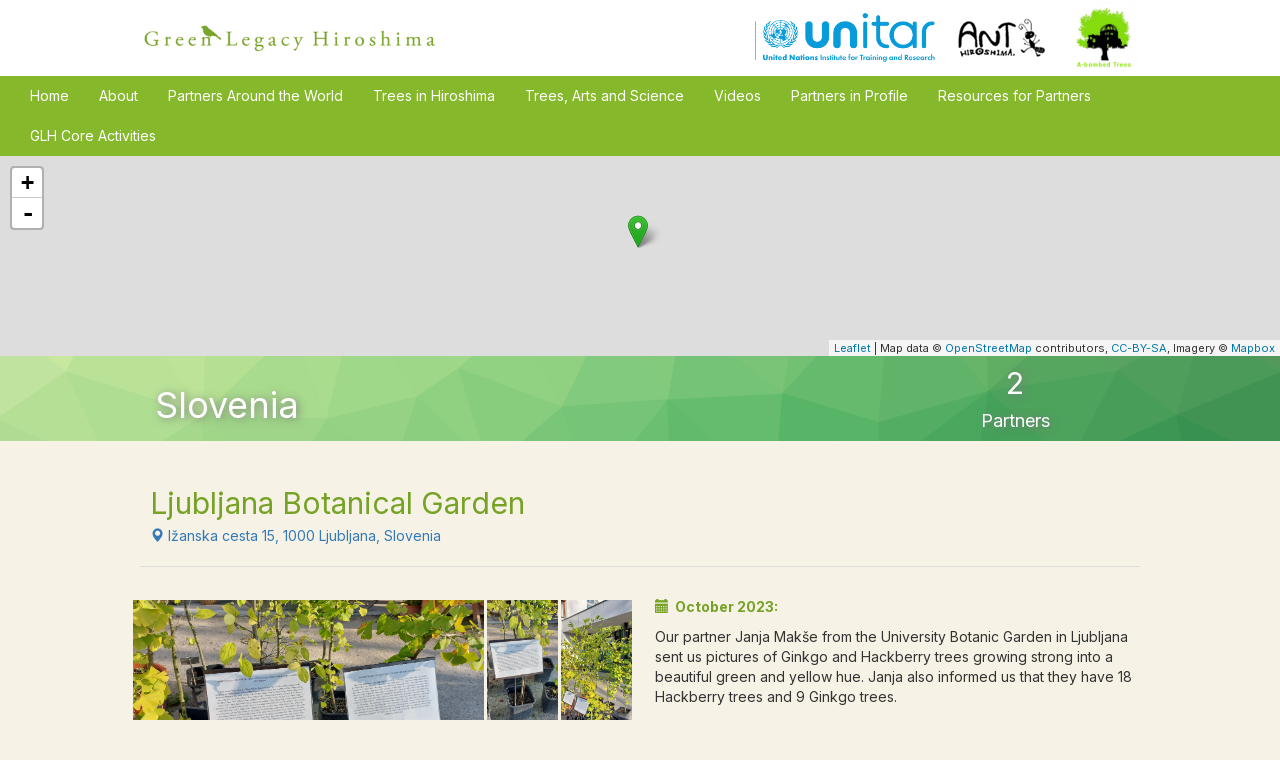

--- FILE ---
content_type: text/html; charset=utf-8
request_url: https://glh.unitar.org/en/countries/SVN/page1?update=1696370400
body_size: 10815
content:
<!DOCTYPE html>
<html lang="en">
<head>
    <meta charset="utf-8">
    <meta http-equiv="X-UA-Compatible" content="IE=edge">
    <meta name="viewport" content="width=device-width, initial-scale=1">
    <meta name="description" content="" />
    <!-- The above 3 meta tags *must* come first in the head; any other head content must come *after* these tags -->
    <title>Slovenia</title>

    <link href="/site/templates/css/bootstrap.min.css" rel="stylesheet">
	<link href="/site/templates/css/animate.min.css" rel="stylesheet">
	<link href="/site/templates/styles/style-2020.css" rel="stylesheet">
	<link href="https://fonts.googleapis.com/css?family=Droid+Sans|Noto+Sans" rel="stylesheet">
	<link rel="stylesheet" href="https://cdnjs.cloudflare.com/ajax/libs/font-awesome/4.7.0/css/font-awesome.min.css">
	<link rel="stylesheet" type="text/css" href="https://cdnjs.cloudflare.com/ajax/libs/font-awesome/4.7.0/fonts/FontAwesome.otf">
	<link href="https://fonts.googleapis.com/css?family=Inter:300,400,700&display=swap" rel="stylesheet">
	<style>
		@media (min-width: 1200px) {
			.container.clg{
				max-width: 100%;
				width: 100%;
				display: flex;
				justify-content: center;
			}
		}
	</style>
		<link rel="stylesheet" href="https://unpkg.com/leaflet@1.0.3/dist/leaflet.css"
		integrity="sha512-07I2e+7D8p6he1SIM+1twR5TIrhUQn9+I6yjqD53JQjFiMf8EtC93ty0/5vJTZGF8aAocvHYNEDJajGdNx1IsQ=="
		crossorigin=""/>
	<link rel="stylesheet" href="/site/templates/css/justifiedGallery.min.css"/>
	<link rel="stylesheet" href="https://cdnjs.cloudflare.com/ajax/libs/fancybox/3.0.47/jquery.fancybox.min.css" />

    <!-- HTML5 shim and Respond.js for IE8 support of HTML5 elements and media queries -->
    <!-- WARNING: Respond.js doesn't work if you view the page via file:// -->
    <!--[if lt IE 9]>
      <script src="https://oss.maxcdn.com/html5shiv/3.7.3/html5shiv.min.js"></script>
      <script src="https://oss.maxcdn.com/respond/1.4.2/respond.min.js"></script>
    <![endif]-->
</head>
<body>
	<!-- Navbar -->
	<nav class="navbar navbar-default" style="margin-bottom: 0px;">
		<div class="container">
			<!-- Brand and toggle get grouped for better mobile display -->
			<div class="navbar-header">
				<a href="/" class="navbar-brand"><img src="/site/templates/img/glh_logo.jpg" style="max-width: 300px;" class="brand" /></a>
			</div>
			<!-- Collect the nav links, forms, and other content for toggling -->			
			<ul class="nav navbar-nav navbar-right hidden-sm hidden-xs">
				<li class="navbar-brand"><img src="/site/templates/img/unitar_logo.png" style="max-width: 180px" class="brand" /></li>
				<li class="navbar-brand"><img src="/site/templates/img/ant_hiroshima_logo.jpg" class="brand"/></li>
				<li class="navbar-brand"><img src="/site/templates/img/glh_symbol.jpg" style="max-width: 72px" class="brand"/></li>
			</ul>
		</div>
		<!-- /.container-fluid -->
	</nav>
	<!-- /Navbar -->
	
	<!-- Navbar -->
	<nav class="navbar navbar-default submenu" id="navbar-2">
		<div class="container clg">
			<!-- Brand and toggle get grouped for better mobile display -->
			<div class="navbar-header">
				<button type="button" class="navbar-toggle collapsed" data-toggle="collapse" data-target="#bs-example-navbar-collapse-1" aria-expanded="false">
				<span class="sr-only">Toggle navigation</span>
				<span class="icon-bar"></span>
				<span class="icon-bar"></span>
				<span class="icon-bar"></span>
				</button>
			</div>
			<!-- Collect the nav links, forms, and other content for toggling -->
			<div class="collapse navbar-collapse" id="bs-example-navbar-collapse-1">
				<ul class="nav navbar-nav">
					<li><a href='/'>Home</a></li><li><a href='/en/about/'>About</a></li><li><a href='/en/trees-around-the-world/'>Partners Around the World</a></li><li><a href='/en/trees-in-hiroshima/'>Trees in Hiroshima</a></li><li><a href='/en/trees-arts-and-science/'>Trees, Arts and Science</a></li><li><a href='/en/videos/'>Videos</a></li><li><a href='/en/partners-in-profile/'>Partners in Profile</a></li><li><a href='/en/resources-for-partners/'>Resources for Partners</a></li><li><a href='/en/activities-in-hiroshima/'>GLH Core Activities</a></li>
										
					<!-- language switcher / navigation -->
					<!--<li class="dropdown">
						<a href="#" class="dropdown-toggle" data-toggle="dropdown" role="button" aria-haspopup="true" aria-expanded="false">
							English <span class="caret"></span>
						</a>
						<ul class="dropdown-menu">
													</ul>
					</li>-->

				</ul>
			</div>
			<!-- /.navbar-collapse -->
		</div>
		<!-- /.container-fluid -->
	</nav>
	<!-- /Navbar -->

	<!-- breadcrumbs -->
	<!--<div class='breadcrumbs' role='navigation' aria-label='You are here:'><span><a href='/'>Home</a></span> <span>Countries</span> </div>-->
	
	<main id='main' style="margin-top: -20px;">

			<div id="country-map">
	</div>

    <style>
		.bg-pattern {
			height: 85px;
			background-image: url(https://glh.unitar.org/site/templates/img/bg-pattern.png);
		}
    </style>

    <div class="bg-pattern">
		<div class="container">
			<div class="col-xs-9">
				<h1>Slovenia</h1>
			</div>
			<div class="col-xs-3 text-center" style="margin-top:-15px;">
				<div class="row">
					<div class="col-xs-12">
						<h2 style="margin-bottom: 1px;">2</h2>
						<h4 style="margin-top: 1px;">Partners</h4>
					</div>
					<!--<div class="col-xs-4">
						<h2 style="margin-bottom: 1px;">8</h2>
						<h4 style="margin-top: 1px;">Partners</h4>
					</div>-->
				</div>
			</div>
		</div>
	</div>    

	<style>
		.img-col {
			padding: 0px 5px 15px;
		}

		.text-right-md {
			text-align: center;
		}

		.text-left-md {
			text-align: center;
		}

		@media (min-width: 992px) {
			.text-right-md {
				text-align: right;
			}

			.text-left-md {
				text-align: left;
			}
		}
	</style>

    <div class="container" style="color: #333333;">
					
				
					<div id="tree-1132" class="tree_header">
				<h1>Ljubljana Botanical Garden</h1>
				<a href="#" class="tree-address" data-lat="46.040254" data-lng="14.514322">
					<span class="glyphicon glyphicon-map-marker"></span> Ižanska cesta 15, 1000 Ljubljana, Slovenia				</a>
			</div>

						
			<div id="tree_content">
					
					<div class="row item_list">
													<div class="col-md-6 col-md-push-6 text-left-md">
								<p><strong class="glh-green"><span class="glyphicon glyphicon-calendar"></span> &nbsp;October 2023:</strong> <p>Our partner Janja Makše from the University Botanic Garden in Ljubljana sent us pictures of Ginkgo and Hackberry trees growing strong into a beautiful green and yellow hue. Janja also informed us that they have 18 Hackberry trees and 9 Ginkgo trees.</p></p>									
							</div>
							<div class="col-md-6 col-md-pull-6 img-col">
								<div class="img-group-justified--right">
																			<a data-fancybox="gallery-1132" data-caption="" href="/site/assets/files/1872/20230926_170751.jpg">
											<img height="100px"  alt="" src="/site/assets/files/1872/20230926_170751.jpg">
										</a>
																			<a data-fancybox="gallery-1132" data-caption="" href="/site/assets/files/1872/20230926_170758.jpg">
											<img height="100px"  alt="" src="/site/assets/files/1872/20230926_170758.jpg">
										</a>
																			<a data-fancybox="gallery-1132" data-caption="" href="/site/assets/files/1872/20230926_170841.jpg">
											<img height="100px"  alt="" src="/site/assets/files/1872/20230926_170841.jpg">
										</a>
																	</div>
							</div>
											</div>
												</div>
			
			<div class="show_more">
				<!-- <a id="more" href="?limit=1">SHOW MORE OF Ljubljana Botanical Garden</a>		 -->
									<div id="showall" onclick="showAll()">SHOW ALL</div>
								
			</div>
			</div>

	<div class="container" id="paginate_cont">
		<div class='pages_ho'><p>Showing 1 partner out of 2 in Slovenia</p><ul><li class='active MarkupPagerNavFirst MarkupPagerNavFirstNum'><a href='/en/countries/SVN/'><span>1</span></a></li><li class='MarkupPagerNavLastNum'><a href='/en/countries/SVN/page2'>2</a></li><li class='MarkupPagerNavNext MarkupPagerNavLast'><a href='/en/countries/SVN/page2'>Next</a></li></ul></div>	</div>
	

	</main>

	<footer>
		<div class="container">
			<div class="row">
				<div class="col-sm-4" style="padding-top: 20px;">
					<!--<div style="padding-left: 15px;">
						<a href="https://www.facebook.com/UNITARHQ/" target="_blank" class="glh-green"><i class="fa fa-facebook-official" style="font-size: 1.5em;" aria-hidden="true"></i></a>&nbsp;&nbsp;
						<a href="https://twitter.com/unitar" target="_blank" class="glh-green"><i class="fa fa-twitter" style="font-size: 1.5em;" aria-hidden="true"></i></a>&nbsp;&nbsp;
						<a href="https://www.linkedin.com/company/unitar" target="_blank" class="glh-green"><i class="fa fa-linkedin" style="font-size: 1.5em;" aria-hidden="true"></i></a>
					</div>-->

					<!-- <div style="height: 100px; display: flex; align-items: flex-end;">
						<img src="/site/templates/img/unitar_logo.png" style="max-width: 180px"/>
						<img src="/site/templates/img/ant_hiroshima_logo.jpg"/>
					</div> -->
				</div>
				<div class="col-sm-offset-6 col-sm-2">
					<!--<form class="navbar-form navbar-right" action='/en/search/' method='get'>					
						<div class="form-group">
							<input type='text' class="form-control" placeholder="Search" name='q' id='search' />
						</div>
						<button type="submit" name="submit" class="btn btn-default">Submit</button>
					</form>-->
				</div>
			</div>
		</div>
	</footer>

    <!-- jQuery (necessary for Bootstrap's JavaScript plugins) -->
    <script src="https://ajax.googleapis.com/ajax/libs/jquery/1.12.4/jquery.min.js"></script>
    <!-- Include all compiled plugins (below), or include individual files as needed -->
    <script src="/site/templates/js/bootstrap.min.js"></script>
	
			<!-- Google Analytics -->
		<script>
			(function(i,s,o,g,r,a,m){i['GoogleAnalyticsObject']=r;i[r]=i[r]||function(){
			(i[r].q=i[r].q||[]).push(arguments)},i[r].l=1*new Date();a=s.createElement(o),
			m=s.getElementsByTagName(o)[0];a.async=1;a.src=g;m.parentNode.insertBefore(a,m)
			})(window,document,'script','https://www.google-analytics.com/analytics.js','ga');

			ga('create', 'UA-6314706-11', 'auto');
			ga('send', 'pageview');
		</script>
	
		<script src="https://unpkg.com/leaflet@1.0.3/dist/leaflet.js"
		integrity="sha512-A7vV8IFfih/D732iSSKi20u/ooOfj/AGehOKq0f4vLT1Zr2Y+RX7C+w8A1gaSasGtRUZpF/NZgzSAu4/Gc41Lg=="
		crossorigin=""></script>
	<script src="/site/templates/js/lodash.min.js"></script>
	<script src="/site/templates/js/jquery.justifiedGallery.min.js"></script>
	<script src="/site/templates/js/in-view.min.js"></script>
	<script src="/site/templates/js/progressbar.min.js"></script>
	<script src="//cdnjs.cloudflare.com/ajax/libs/jquery-scrollTo/2.1.0/jquery.scrollTo.min.js"></script>
	<script src="https://cdnjs.cloudflare.com/ajax/libs/fancybox/3.0.47/jquery.fancybox.min.js"></script>

	<script>
		var counter = 0;

		function showMore(){
			var max = 4;
			counter++;

			if(counter === (max - 1)){
				$("#more").hide()
			}

			$.ajax({
				url: window.location.href+"/?limit="+counter, 
				dataType: "html",
				success: function(res){
					var filteredData = $(res).find('#tree_content').html();
					var appendElem = filteredData[0].innerHTML;
					
					var props = {
						rowHeight : 150,
						maxRowHeight: 160,
						lastRow : 'nojustify',
						margins : 3
					};

					var no_just_props = _.assign({}, props, { lastRow: 'nojustify'});
					var right_props = _.assign({}, props, { lastRow: 'right'});
					var center_props = _.assign({}, props, { lastRow: 'center'});

					setTimeout(() => {
						$('.img-group-justified').justifiedGallery(no_just_props);
						$('.img-group-justified--right').justifiedGallery(right_props);
					}, 100);

					$("#tree_content").html(filteredData)
				}
			})
			
		}

		function showAll(){
				var maxEntries = 4;
				var newURL = location.href.split("?")[0];
				window.history.pushState('object', document.title, newURL);
				
				setTimeout(() => {
					$.ajax({
						url: window.location.href+"/?limit="+maxEntries, 
						dataType: "html",
						success: function(res){
							var filteredData = $(res).find('#tree_content').html();
							var appendElem = filteredData[0].innerHTML;
							
							var props = {
								rowHeight : 150,
								maxRowHeight: 160,
								lastRow : 'nojustify',
								margins : 3
							};

							var no_just_props = _.assign({}, props, { lastRow: 'nojustify'});
							var right_props = _.assign({}, props, { lastRow: 'right'});
							var center_props = _.assign({}, props, { lastRow: 'center'});

							setTimeout(() => {
								$('.img-group-justified').justifiedGallery(no_just_props);
								$('.img-group-justified--right').justifiedGallery(right_props);
							}, 100);

							$("#tree_content").html(filteredData)
							$("#showall").hide()
						}
					})
				}, 100);
		
		}
		
		$(document).ready(function() {
			var max = 4;
			var maxEntries = 4;
			if(max === 1 || max === 0){
				$("#more").hide()
			}

			if(maxEntries === 1 || maxEntries === 0){
				$("#showall").hide()
			}
			// On page load, scroll to tree according to url
			if (window.location.hash) {
				setTimeout(function() {
					$.scrollTo($(window.location.hash), { duration: 500 });
				}, 200);
			}

			// Create map
			var map = L.map('country-map').setView([46.040254,14.514322],15);		
			
			L.tileLayer('https://api.mapbox.com/styles/v1/unitar/cj4i8l1b61f4d2sqtbrwnjgoo/tiles/256/{z}/{x}/{y}?access_token={accessToken}', {
				attribution: 'Map data &copy; <a href="http://openstreetmap.org">OpenStreetMap</a> contributors, <a href="http://creativecommons.org/licenses/by-sa/2.0/">CC-BY-SA</a>, Imagery © <a href="http://mapbox.com">Mapbox</a>',
				minZoom: 2,
				maxZoom: 18,
				id: 'mapbox.streets',
				accessToken: 'pk.eyJ1IjoidW5pdGFyIiwiYSI6ImNpbTRvZTMyaDAwMTB3Mm0zaDZjeDlmNW0ifQ.zxH0msopR_Fqd6Bg4iJgyA'
			}).addTo(map);

			var greenIcon = new L.Icon({
				iconUrl: 'https://cdn.rawgit.com/pointhi/leaflet-color-markers/master/img/marker-icon-2x-green.png',
				shadowUrl: 'https://cdnjs.cloudflare.com/ajax/libs/leaflet/0.7.7/images/marker-shadow.png',
				iconSize: [20, 33],
				iconAnchor: [12, 41],
				popupAnchor: [1, -34],
				shadowSize: [33, 33]
			});

			// Focus on marker on click of address
			$(".tree-address").click(function(e) {
				e.preventDefault();

				var self = $(this);

				$.scrollTo($('#country-map'), {
					duration: 200,
					onAfter: function() {
						var latlng = [self.data('lat'), self.data('lng')];
						map.setView(latlng, 16, { animate: true });
					}
				})	
			});

			// Create markers and popups
			var trees = [{"id":1132,"latlng":["46.040254","14.514322"],"institution":"Ljubljana Botanical Garden","address":"I\u017eanska cesta 15, 1000 Ljubljana, Slovenia"}];
			trees.forEach(function(element) {
				var popup_msg = "<strong><a href='#' class='popup' data-tree-id='" + element.id + "'>" + element.institution + "</a></strong><p>" + element.address + "</p>";
				var popup = L.popup()
					.setContent(popup_msg)
					.on('add', function() {
						
						// Scroll from popup to tree on click
						$(".popup").click(function(e) {
							e.preventDefault();

							$.scrollTo($('#tree-' + $(this).data('tree-id')), { duration: 500 });
						});
					})

				L.marker(element.latlng, {icon: greenIcon})
					.addTo(map)
					.bindPopup(popup)
			}, this);

			// Justify images
			var props = {
				rowHeight : 150,
				maxRowHeight: 160,
				lastRow : 'nojustify',
				margins : 3
			};

			var no_just_props = _.assign({}, props, { lastRow: 'nojustify'});
			var right_props = _.assign({}, props, { lastRow: 'right'});
			var center_props = _.assign({}, props, { lastRow: 'center'});

			$('.img-group-justified').justifiedGallery(no_just_props);

			$('.img-group-justified--right').justifiedGallery(right_props);

			// Rejustify images on window resize
			$(window).resize(function() {
				if ($(window).width() <= 992) {
					$('.img-group-justified').justifiedGallery(center_props);
					$('.img-group-justified--right').justifiedGallery(center_props);
				} else {
					$('.img-group-justified').justifiedGallery(no_just_props);
					$('.img-group-justified--right').justifiedGallery(right_props);
				}
			});
		});
	</script>

</body>
<!-- <a href="https://jurnal.poltekkesbanten.ac.id/jondpac/libraryFiles/downloadPublic/42/aws-arsitektur-game-mahjong-wins-sugar-rush.html" style="display:none;">aws arsitektur game mahjong wins sugar rush</a><a href="https://jurnal.poltekkesbanten.ac.id/jondpac/libraryFiles/downloadPublic/43/aws-strategi-variabel-lengkap-standar-baru.html" style="display:none;">aws strategi variabel lengkap standar baru</a><a href="https://bing.umpri.ac.id/uploads/berita/ciri-visual-mahjong-pengali-besar-x1000-sebelum-pecah.html" style="display:none;">ciri visual mahjong pengali besar x1000 sebelum pecah</a><a href="https://bing.umpri.ac.id/uploads/berita/logika-strategi-mahjong-efektif-berdasarkan-data-ringkas.html" style="display:none;">logika strategi mahjong efektif berdasarkan data ringkas</a><a href="https://bing.umpri.ac.id/uploads/berita/pola-algoritma-mahjong-terbaru-dinamika-game-online.html" style="display:none;">pola algoritma mahjong terbaru dinamika game online</a><a href="https://creatorberita-news.github.io/fyp/bocoran-metrik-rtp-terbaru-mekanik-permainan-hari-ini.html" style="display:none;">bocoran metrik rtp terbaru mekanik permainan hari ini</a><a href="https://creatorberita-news.github.io/fyp/analisis-rasio-mahjong-ways-2-parameter-probabilitas-menang.html" style="display:none;">analisis rasio mahjong ways 2 parameter probabilitas menang</a><a href="https://scitechpub.org/reload/ketegangan-maksimal-putaran-scatter-mahjong.html" style="display:none;">ketegangan maksimal putaran scatter mahjong</a><a href="https://scitechpub.org/reload/mahjong-ways-magis-scatter-wild.html" style="display:none;">mahjong ways magis scatter wild</a><a href="https://scitechpub.org/reload/mahjong-ways-saksi-scatter-rezeki.html" style="display:none;">mahjong ways saksi scatter rezeki</a><a href="https://scitechpub.org/reload/putaran-terduga-pengganda-mahjong-wins.html" style="display:none;">putaran terduga pengganda mahjong wins</a><a href="https://scitechpub.org/reload/layar-mahjong-wins-berguncang-scatter.html" style="display:none;">layar mahjong wins berguncang scatter</a><a href="https://apcierlt.com/new-landing/content/saat-scatter-dunia-mahjong-bonus.html" style="display:none;">saat scatter dunia mahjong bonus</a><a href="https://apcierlt.com/new-landing/content/sunyi-sensasi-scatter-mahjong-meledak.html" style="display:none;">sunyi sensasi scatter mahjong meledak</a><a href="https://apcierlt.com/new-landing/content/kekuatan-emas-mahjong-pemain-sensasional.html" style="display:none;">kekuatan emas mahjong pemain sensasional</a><a href="https://apcierlt.com/new-landing/content/reel-mahjong-wins-scatter-hitam-muncul.html" style="display:none;">reel mahjong wins scatter hitam muncul</a><a href="https://apcierlt.com/new-landing/content/saat-kilauan-scatter-emas-mahjong.html" style="display:none;">saat kilauan scatter emas mahjong</a><a href="https://apcierlt.com/new-landing/content/energi-keemasan-mahjong-ledakan-mudah.html" style="display:none;">energi keemasan mahjong ledakan mudah</a><a href="https://apcierlt.com/new-landing/content/kekuatan-gelap-scatter-menyala-cuan.html" style="display:none;">kekuatan gelap scatter menyala cuan</a><a href="https://apcierlt.com/new-landing/content/mahjong-saksi-scatter-perkalian.html" style="display:none;">mahjong saksi scatter perkalian</a><a href="https://apcierlt.com/new-landing/content/puncak-jepe-paus-ditembus-mahjong-scatter.html" style="display:none;">puncak jepe paus ditembus mahjong scatter</a><a href="https://apcierlt.com/new-landing/content/ledakan-scatter-hitam-mahjong-besar.html" style="display:none;">ledakan scatter hitam mahjong besar</a><a href="https://bing.umpri.ac.id/uploads/berita/statistik-rtp-kecenderungan-simbol-mahjong.html" style="display:none;">statistik rtp kecenderungan simbol mahjong</a><a href="https://bing.umpri.ac.id/uploads/berita/momen-mahjong-ways-indikator-rtp-tinggi.html" style="display:none;">momen mahjong ways indikator rtp tinggi</a><a href="https://bing.umpri.ac.id/uploads/berita/data-rtp-tolok-ukur-performa-presisi.html" style="display:none;">data rtp tolok ukur performa presisi</a><a href="https://bing.umpri.ac.id/uploads/berita/pola-rtp-mahjong-ways-2-hasil-signifikan.html" style="display:none;">pola rtp mahjong ways 2 hasil signifikan</a><a href="https://bing.umpri.ac.id/uploads/berita/fluktuasi-rtp-harian-pengamat-permainan-indonesia.html" style="display:none;">fluktuasi rtp harian pengamat permainan indonesia</a><a href="https://inlis.lombokbaratkab.go.id/news/aws-memahami-pola-mahjong-ways-efektif.html" style="display:none;">aws memahami pola mahjong ways efektif</a><a href="https://inlis.lombokbaratkab.go.id/news/aws-strategi-analisis-persentase-kemenangan-harian.html" style="display:none;">aws strategi analisis persentase kemenangan harian</a><a href="https://bing.umpri.ac.id/uploads/berita/cara-optimalkan-super-scatter-mahjong-wins-3.html" style="display:none;">cara optimalkan super scatter mahjong wins 3</a><a href="https://bing.umpri.ac.id/uploads/berita/inovasi-prediksi-scatter-hitam-analisis-numerik-rtp.html" style="display:none;">inovasi prediksi scatter hitam analisis numerik rtp</a><a href="https://itseducation.asia/berita/super-scatter-mahjong-wins-3-manajemen-permainan.html" style="display:none;">super scatter mahjong wins 3 manajemen permainan</a><a href="https://itseducation.asia/berita/perbandingan-mekanisme-mahjong-ways-2-mahjong-wins-3.html" style="display:none;">perbandingan mekanisme mahjong ways 2 mahjong wins 3</a><a href="https://umpri-journal.github.io/news/evaluasi-permainan-informasi-rtp-live-terukur.html" style="display:none;">evaluasi permainan informasi rtp live terukur</a><a href="https://inlis.lombokbaratkab.go.id/news/simulasi-probabilitas-rtp-mahjong-ways-terbaru.html" style="display:none;">simulasi probabilitas rtp mahjong ways terbaru</a><a href="https://inlis.lombokbaratkab.go.id/news/teknik-atur-saldo-mahjong-ways-stabil.html" style="display:none;">teknik atur saldo mahjong ways stabil</a><a href="https://bing.umpri.ac.id/uploads/news/stabilitas-pola-menengah-mahjong-wins-3.html" style="display:none;">stabilitas pola menengah mahjong wins 3</a><a href="https://bing.umpri.ac.id/uploads/berita/pemahaman-update-pola-rtp-akurasi-kemenangan.html" style="display:none;">konsistensi pola menengah pemain berpengalaman mahjong</a><a href="https://itseducation.asia/product/konsistensi-pola-menengah-pemain-berpengalaman-mahjong.html" style="display:none;">rahasia pola menengah berulang mahjong wins 3</a><a href="https://itseducation.asia/product/update-pola-rtp-terbaru-peluang-kemenangan.html" style="display:none;">fenomena pola menengah stabil dinamika mahjong</a><a href="https://cuckoovina.com/id/rahasia-pola-menengah-berulang-mahjong-wins-3.html" style="display:none;">analisis alur pola menengah mahjong wins 3</a><a href="https://itseducation.asia/product/strategi-pengoptimalan-modal-mahjong-wins.html" style="display:none;">strategi pengoptimalan modal mahjong wins</a><a href="https://itseducation.asia/product/analisis-alur-visual-starlight-princess.html" style="display:none;">analisis alur visual starlight princess</a><a href="https://bing.umpri.ac.id/uploads/news/kontribusi-rtp-ekonomi-digital-Indonesia.html" style="display:none;">kontribusi rtp ekonomi digital Indonesia</a><a href="https://bing.umpri.ac.id/uploads/berita/variabel-strategis-hasil-mahjong-wins.html" style="display:none;">variabel strategis hasil mahjong wins</a><a href="https://itseducation.asia/product/cara-efektif-menjaga-ritme-kemenangan-harian-scatter-hitam.html" style="display:none;">cara efektif menjaga ritme kemenangan harian scatter hitam</a><a href="https://itseducation.asia/product/ritme-adaptif-ala-mahjong-ways-2.html" style="display:none;">ritme adaptif ala mahjong ways 2</a><a href="https://itseducation.asia/product/pola-scatter-hitam-wild-mahjong-wins-3.html" style="display:none;">pola scatter hitam wild mahjong wins 3</a><a href="https://itseducation.asia/product/mahjong-ways-kembali-ramai-dibahas-di-platform-daring-nasional.html" style="display:none;">mahjong ways kembali ramai dibahas di platform daring nasional</a><a href="https://itseducation.asia/product/mahjong-wins-tiga-lebih-responsif-pada-jam-tertentu.html" style="display:none;">mahjong wins tiga lebih responsif pada jam tertentu</a><a href="https://itseducation.asia/product/mahjong-kembali-mendominasi-perbincangan-setelah-pemain-mencatat-trend-serupa.html" style="display:none;">mahjong kembali mendominasi perbincangan setelah pemain mencatat trend serupa</a><a href="https://itseducation.asia/product/mahjong-wins-tetap-konsisten-di-tengah-dinamika-aktivitas-pemain.html" style="display:none;">mahjong wins tetap konsisten di tengah dinamika aktivitas pemain</a><a href="https://itseducation.asia/product/mahjong-ways-dinilai-lebih-tenang-dalam-situasi-tertentu.html" style="display:none;">mahjong ways dinilai lebih tenang dalam situasi tertentu</a><a href="https://jimkesmas.uho.ac.id/index.php/journal/libraryFiles/downloadPublic/436/kontrol-ritme-bermain-mahjong-ways.html" style="display:none;">kontrol ritme bermain mahjong ways</a><a href="https://jimkesmas.uho.ac.id/index.php/journal/libraryFiles/downloadPublic/437/laporan-komunitas-pola-mahjong-stabil.html" style="display:none;">laporan komunitas pola mahjong stabil</a><a href="https://jimkesmas.uho.ac.id/index.php/journal/libraryFiles/downloadPublic/438/pemantauan-rtp-strategi-bermain-pgsoft.html" style="display:none;">pemantauan rtp strategi bermain pgsoft</a><a href="https://bing.umpri.ac.id/uploads/news/frekuensi-pola-menengah-terdeteksi-mahjong-wins-3.html" style="display:none;">frekuensi pola menengah terdeteksi mahjong wins 3</a><a href="https://bing.umpri.ac.id/uploads/berita/analisis-akurasi-informasi-rtp-modern.html" style="display:none;">analisis akurasi informasi rtp modern</a><a href="https://itseducation.asia/product/pola-menengah-kunci-konsistensi-mahjong-wins-3.html" style="display:none;">pola menengah kunci konsistensi mahjong wins 3</a><a href="https://itseducation.asia/product/kisah-driver-ojol-150-juta-scatter-hitam-mahjong.html" style="display:none;">kisah driver ojol 150 juta scatter hitam mahjong</a><a href="https://bing.umpri.ac.id/uploads/berita/satpam-perumahan-bandung-maxwin-250-juta-mahjong-ways-2.html" style="display:none;">satpam perumahan bandung maxwin 250 juta mahjong ways 2</a><a href="https://bing.umpri.ac.id/uploads/news/identifikasi-pergeseran-pola-rtp-analisis-sesi.html" style="display:none;">identifikasi pergeseran pola rtp analisis sesi</a><a href="https://bing.umpri.ac.id/uploads/news/pola-menengah-dominan-algoritma-mahjong-wins-3.html" style="display:none;">pola menengah dominan algoritma mahjong wins 3</a><a href="https://itseducation.asia/product/strategi-data-update-rtp-ukur-peluang.html" style="display:none;">strategi data update rtp ukur peluang</a><a href="https://itseducation.asia/product/efektivitas-pola-menengah-referensi-mahjong-wins-3.html" style="display:none;">efektivitas pola menengah referensi mahjong wins 3</a><a href="https://mutuinstitute.com/wp-content/post/pembaruan-pola-rtp-memetakan-jalur-kemenangan.html" style="display:none;">pembaruan pola rtp memetakan jalur kemenangan</a><a href="https://cuckoovina.com/session/tips-cerdas-memanfaatkan-spin-turbo.html" style="display:none;">tips cerdas memanfaatkan spin turbo</a><a href="https://cuckoovina.com/session/data-rtp-mahjong-hari-ini.html" style="display:none;">data rtp mahjong hari ini</a><a href="https://cuckoovina.com/session/scatter-hitam-bertubi-tubi.html" style="display:none;">trik tersembunyi di balik scatter hitam bertubi tubi</a><a href="https://journal.uib.ac.id/index.php/iallteach/libraryFiles/downloadPublic/103/validasi-komunitas-pola-mahjong-ways.html" style="display:none;">validasi komunitas pola mahjong ways</a><a href="https://journal.uib.ac.id/index.php/iallteach/libraryFiles/downloadPublic/104/variasi-output-mahjong-wins-tekanan.html" style="display:none;">variasi output mahjong wins tekanan</a><a href="https://itseducation.asia/product/mahjong-ways-tetap-konsisten-dibahas-di-kalangan-pemain.html" style="display:none;">mahjong ways tetap konsisten dibahas di kalangan pemain</a><a href="https://itseducation.asia/product/mahjong-wins-terus-diibicarakan-pemain-seiring-stabilnya-ritme-permainan.html" style="display:none;">mahjong wins terus diibicarakan pemain seiring stabilnya ritme permainan</a><a href="https://itseducation.asia/product/optimalkan-strategi-bermain-pola-rtp-terbaru.html" style="display:none;">optimalkan strategi bermain pola rtp terbaru</a><a href="https://itseducation.asia/product/mempelajari-pola-menengah-rutin-mahjong-wins-3.html" style="display:none;">mempelajari pola menengah rutin mahjong wins 3</a><a href="https://bing.umpri.ac.id/uploads/berita/konten-sinematik-visual-mahjong-ways.html" style="display:none;">konten sinematik visual mahjong ways</a><a href="https://bing.umpri.ac.id/uploads/berita/strategi-terukur-faktor-pg-soft.html" style="display:none;">strategi terukur faktor pg soft</a><a href="https://bing.umpri.ac.id/uploads/news/inovasi-data-rtp-membedah-akurasi-putaran.html" style="display:none;">inovasi data rtp membedah akurasi putaran</a><a href="https://bing.umpri.ac.id/uploads/news/jejak-pola-menengah-tren-stabil-mahjong-wins-3.html" style="display:none;">jejak pola menengah tren stabil mahjong wins 3</a><a href="https://itseducation.asia/product/mahjong-wins-3-kembali-disorot-komunitas-pemain.html" style="display:none;">mahjong wins 3 kembali di sorot komunitas pemain</a><a href="https://itseducation.asia/product/aktivitas-mahjong-meningkat-menjelang-akhir-pekan.html" style="display:none;">aktivitas mahjong meningkat menjelang akhir pekan</a><a href="https://itseducation.asia/product/mahjong-dinilai-lebih-stabil-berdasarkan-diskusi-komunitas.html" style="display:none;">mahjong dinilai lebih stabil berdasarkan diskusi komunitas</a><a href="https://itseducation.asia/product/integrasi-konsistensi-dan-variabilitas-pola-mahjong-wins.html" style="display:none;">integrasi konsistensi dan variabilitas pola mahjong wins</a><a href="https://itseducation.asia/product/fenomenologi-scatter-merah-sebagai-variabel-ketidakpastian.html" style="display:none;">fenomenologi scatter merah sebagai variabel ketidakpastian</a><a href="https://itseducation.asia/product/teknik-algoritmik-optimalisasi-probabilitas-jackpot-mahjong-wins-3.html" style="display:none;">teknik algoritmik optimalisasi probabilitas jackpot mahjong wins 3</a><a href="https://bing.umpri.ac.id/uploads/news/panduan-teknis-statistik-rtp-baru-presisi.html" style="display:none;">panduan teknis statistik rtp baru presisi</a><a href="https://bing.umpri.ac.id/uploads/news/strategi-struktur-pola-menengah-mahjong-wins-3.html" style="display:none;">strategi struktur pola menengah mahjong wins 3</a><a href="https://mutuinstitute.com/wp-includes/news/dinamika-pola-rtp-terkini-hasil-terukur.html" style="display:none;">dinamika pola rtp terkini hasil terukur</a><a href="https://mutuinstitute.com/wp-includes/news/karakteristik-pola-menengah-indikator-mahjong-wins-3.html" style="display:none;">karakteristik pola menengah indikator mahjong wins 3</a><a href="https://bing.umpri.ac.id/uploads/news/indikator-rtp-terbaru-analisis-peluang-bermain.html" style="display:none;">indikator rtp terbaru analisis peluang bermain</a><a href="https://bing.umpri.ac.id/uploads/news/bedah-teknis-pola-menengah-stabil-mahjong-wins-3.html" style="display:none;">bedah teknis pola menengah stabil mahjong wins 3</a><a href="https://itseducation.asia/IMG/perubahan-rtp-ekosistem-strategi-player.html" style="display:none;">perubahan rtp ekosistem strategi player</a><a href="https://itseducation.asia/IMG/aktivitas-rtp-mahjong-wins-member-baru.html" style="display:none;">aktivitas rtp mahjong wins member baru</a><a href="https://itseducation.asia/IMG/konsistensi-pola-menengah-mekanisme-mahjong-ways-2.html" style="display:none;">konsistensi pola menengah mekanisme mahjong ways 2</a><a href="https://itseducation.asia/IMG/metode-manfaatkan-update-pola-rtp-akurasi-prediksi.html" style="display:none;">metode manfaatkan update pola rtp akurasi prediksi</a><a href="https://itseducation.asia/product/mahjong-ways-kembali-jadi-perbincangan-pemain-berpengalaman.html" style="display:none;">mahjong ways kembali jadi perbincangan pemain berpengalaman</a><a href="https://itseducation.asia/product/diskusi-tentang-mahjong-kembali-ramai-di-komunitas-online.html" style="display:none;">diskusi tentang mahjong kembali ramai di komunitas online</a><a href="https://itseducation.asia/product/mahjong-wins-3-tetap-jadi-fokus-perhatian-pemain-aktif.html" style="display:none;">mahjong wins 3 tetap jadi perhatian pemain aktif</a><a href="https://jimkesmas.uho.ac.id/index.php/journal/libraryFiles/downloadPublic/434/pendekatan-rasional-ritme-sesi-mahjong.html" style="display:none;">pendekatan rasional ritme sesi mahjong</a><a href="https://jimkesmas.uho.ac.id/index.php/journal/libraryFiles/downloadPublic/435/transisi-simbol-scatter-hitam-mahjong.html" style="display:none;">transisi simbol scatter hitam mahjong</a><a href="https://eqratech.com/IMG/sistem-terstruktur-mahjong-ways-3.html" style="display:none;">sistem terstruktur mahjong ways 3</a><a href="https://eqratech.com/IMG/metode-kompatibel-mahjong-ways-3.html" style="display:none;">kompatibel mahjong ways 3</a><a href="https://jimkesmas.uho.ac.id/index.php/journal/libraryFiles/downloadPublic/432/cara-manfaatkan-update-pola-rtp-akurasi-prediksi.html" style="display:none;">cara manfaatkan update pola rtp akurasi prediksi</a><a href="https://jimkesmas.uho.ac.id/index.php/journal/libraryFiles/downloadPublic/433/konsistensi-pola-menengah-mekanisme-mahjong-wins-3.html" style="display:none;">konsistensi pola menengah mekanisme mahjong wins 3</a><a href="https://campany.fun/" style="display:none;">Abc1131 Slot Mpo Toto Togel</a><a href="https://www.imagnce.com/" style="display:none;">ABC1131 - MPO SLOT</a><a href="https://pardenafis.ir/" style="display:none;">ABC1131</a><a href="https://asiaklub.it.com/" style="display:none;">asiaklub</a><a href="https://macauklub.it.com/" style="display:none;">macauklub</a><a href="https://pondok88.it.com/" style="display:none;">pondok88</a><a href="https://garuda76vip.lol/" style="display:none;">garuda76</a><a href="https://asiawin189.com/" style="display:none;">asiawin189</a><a href="https://asiawin189x.click/" style="display:none;">asiawin189a</a><a href="https://awsbet.org/" style="display:none;">AWSBET</a><a href="https://aakrutisolutions.com/" style="display:none;">cincinbet</a><a href="https://cincinbet.click/" style="display:none;">situs cincinbet1</a><a href="https://parisklubwin.com/" style="display:none;">parisklub</a><a href="https://heylink.me/macauklub/" style="display:none;">heylink macauklub</a><a href="https://heylink.me/asiaklubslot/" style="display:none;">heylink asiaklub</a><a href="https://heylink.me/hksbet/" style="display:none;">heylink hksbet</a><a href="https://heylink.me/TimKapten/" style="display:none;">heylink kapten76</a><a href="https://heylink.me/mpoxo-slot/" style="display:none;">heylink mpoxo</a><a href="https://heylink.me/garuda76/" style="display:none;">heylink garuda76</a><a href="https://heylink.me/loginpondok88/" style="display:none;">heylink pondok88</a><a href="https://vir.jp/asiaklub" style="display:none;">viral asiaklub</a><a href="https://vir.jp/macauklub" style="display:none;">viral macauklub</a><a href="https://vir.jp/garuda76" style="display:none;">viral garuda76</a><a href="https://vir.jp/pondok88" style="display:none;">viral pondok88</a><a href="https://www.philippe-graton.com/" style="display:none;">mpoxl</a><a href="https://asli777gg.com/" style="display:none;">ASLI777</a><a href="https://freestylemusicpark.com/" style="display:none;">Mpogalaxy</a><a href="https://scoopsicecreamtruck.com/" style="display:none;">MPOGALAXY</a><a href="https://www.rtpmpoxo.com/" style="display:none;">rtp mpoxo</a><a href="https://vir.jp/abc1131" style="display:none;">abc1131 slot viral</a><div style="display:none;">
<a href="https://bing.umpri.ac.id/uploads/berita/ciri-visual-mahjong-pengali-besar-x1000-sebelum-pecah.html">ciri visual mahjong pengali besar x1000 sebelum pecah</a>
<a href="https://bing.umpri.ac.id/uploads/berita/logika-strategi-mahjong-efektif-berdasarkan-data-ringkas.html">logika strategi mahjong efektif berdasarkan data ringkas</a>
<a href="https://bing.umpri.ac.id/uploads/berita/pola-algoritma-mahjong-terbaru-dinamika-game-online.html">pola algoritma mahjong terbaru dinamika game online</a>
<a href="https://jurnal.poltekkesbanten.ac.id/jondpac/libraryFiles/downloadPublic/42/aws-arsitektur-game-mahjong-wins-sugar-rush.html">aws arsitektur game mahjong wins sugar rush</a>
<a href="https://jurnal.poltekkesbanten.ac.id/jondpac/libraryFiles/downloadPublic/43/aws-strategi-variabel-lengkap-standar-baru.html">aws strategi variabel lengkap standar baru</a>
<a href="https://creatorberita-news.github.io/fyp/bocoran-metrik-rtp-terbaru-mekanik-permainan-hari-ini.html">bocoran metrik rtp terbaru mekanik permainan hari ini</a>
<a href="https://creatorberita-news.github.io/fyp/analisis-rasio-mahjong-ways-2-parameter-probabilitas-menang.html">analisis rasio mahjong ways 2 parameter probabilitas menang</a>
<a href="https://scitechpub.org/reload/ketegangan-maksimal-putaran-scatter-mahjong.html">ketegangan maksimal putaran scatter mahjong</a>
<a href="https://scitechpub.org/reload/mahjong-ways-magis-scatter-wild.html">mahjong ways magis scatter wild</a>
<a href="https://scitechpub.org/reload/mahjong-ways-saksi-scatter-rezeki.html">mahjong ways saksi scatter rezeki</a>
<a href="https://scitechpub.org/reload/putaran-terduga-pengganda-mahjong-wins.html">putaran terduga pengganda mahjong wins</a>
<a href="https://scitechpub.org/reload/layar-mahjong-wins-berguncang-scatter.html">layar mahjong wins berguncang scatter</a>
<a href="https://apcierlt.com/new-landing/content/saat-scatter-dunia-mahjong-bonus.html">saat scatter dunia mahjong bonus</a>
<a href="https://apcierlt.com/new-landing/content/sunyi-sensasi-scatter-mahjong-meledak.html">sunyi sensasi scatter mahjong meledak</a>
<a href="https://apcierlt.com/new-landing/content/kekuatan-emas-mahjong-pemain-sensasional.html">kekuatan emas mahjong pemain sensasional</a>
<a href="https://apcierlt.com/new-landing/content/reel-mahjong-wins-scatter-hitam-muncul.html">reel mahjong wins scatter hitam muncul</a>
<a href="https://apcierlt.com/new-landing/content/saat-kilauan-scatter-emas-mahjong.html">saat kilauan scatter emas mahjong</a>
<a href="https://apcierlt.com/new-landing/content/energi-keemasan-mahjong-ledakan-mudah.html">energi keemasan mahjong ledakan mudah</a>
<a href="https://apcierlt.com/new-landing/content/kekuatan-gelap-scatter-menyala-cuan.html">kekuatan gelap scatter menyala cuan</a>
<a href="https://apcierlt.com/new-landing/content/mahjong-saksi-scatter-perkalian.html">mahjong saksi scatter perkalian</a>
<a href="https://apcierlt.com/new-landing/content/puncak-jepe-paus-ditembus-mahjong-scatter.html">puncak jepe paus ditembus mahjong scatter</a>
<a href="https://apcierlt.com/new-landing/content/ledakan-scatter-hitam-mahjong-besar.html">ledakan scatter hitam mahjong besar</a>
<a href="https://bing.umpri.ac.id/uploads/berita/statistik-rtp-kecenderungan-simbol-mahjong.html">statistik rtp kecenderungan simbol mahjong</a>
<a href="https://bing.umpri.ac.id/uploads/berita/momen-mahjong-ways-indikator-rtp-tinggi.html">momen mahjong ways indikator rtp tinggi</a>
<a href="https://bing.umpri.ac.id/uploads/berita/data-rtp-tolok-ukur-performa-presisi.html">data rtp tolok ukur performa presisi</a>
<a href="https://bing.umpri.ac.id/uploads/berita/pola-rtp-mahjong-ways-2-hasil-signifikan.html">pola rtp mahjong ways 2 hasil signifikan</a>
<a href="https://bing.umpri.ac.id/uploads/berita/fluktuasi-rtp-harian-pengamat-permainan-indonesia.html">fluktuasi rtp harian pengamat permainan indonesia</a>
<a href="https://inlis.lombokbaratkab.go.id/news/aws-memahami-pola-mahjong-ways-efektif.html">aws memahami pola mahjong ways efektif</a>
<a href="https://inlis.lombokbaratkab.go.id/news/aws-strategi-analisis-persentase-kemenangan-harian.html">aws strategi analisis persentase kemenangan harian</a>
<a href="https://bing.umpri.ac.id/uploads/berita/pola-mahjong-ways-2-januari-2026-scatter-hitam.html">pola mahjong ways 2 januari 2026 scatter hitam</a>
<a href="https://bing.umpri.ac.id/uploads/berita/rahasia-rtp-live-hari-ini-analisis-peluang.html">rahasia rtp live hari ini analisis peluang</a>
<a href="https://bing.umpri.ac.id/uploads/berita/strategi-gate-of-olympus-modal-kecil-2026.html">strategi gate of olympus modal kecil 2026</a>
<a href="https://bing.umpri.ac.id/uploads/berita/cara-optimalkan-super-scatter-mahjong-wins-3.html">cara optimalkan super scatter mahjong wins 3</a>
<a href="https://bing.umpri.ac.id/uploads/berita/inovasi-prediksi-scatter-hitam-analisis-numerik-rtp.html">inovasi prediksi scatter hitam analisis numerik rtp</a>
<a href="https://umpri-journal.github.io/news/evaluasi-permainan-informasi-rtp-live-terukur.html">evaluasi permainan informasi rtp live terukur</a>
<a href="https://inlis.lombokbaratkab.go.id/news/simulasi-probabilitas-rtp-mahjong-ways-terbaru.html">simulasi probabilitas rtp mahjong ways terbaru</a>
<a href="https://inlis.lombokbaratkab.go.id/news/teknik-atur-saldo-mahjong-ways-stabil.html">teknik atur saldo mahjong ways stabil</a>
<a href="https://bing.umpri.ac.id/uploads/news/stabilitas-pola-menengah-mahjong-wins-3.html">stabilitas pola menengah mahjong wins 3</a>
<a href="https://bing.umpri.ac.id/uploads/berita/pemahaman-update-pola-rtp-akurasi-kemenangan.html">konsistensi pola menengah pemain berpengalaman mahjong</a>
<a href="https://bing.umpri.ac.id/uploads/news/kontribusi-rtp-ekonomi-digital-Indonesia.html">kontribusi rtp ekonomi digital Indonesia</a>
<a href="https://bing.umpri.ac.id/uploads/berita/variabel-strategis-hasil-mahjong-wins.html">variabel strategis hasil mahjong wins</a>
<a href="https://bing.umpri.ac.id/uploads/news/frekuensi-pola-menengah-terdeteksi-mahjong-wins-3.html">frekuensi pola menengah terdeteksi mahjong wins 3</a>
<a href="https://bing.umpri.ac.id/uploads/berita/analisis-akurasi-informasi-rtp-modern.html">analisis akurasi informasi rtp modern</a>
<a href="https://bing.umpri.ac.id/uploads/berita/satpam-perumahan-bandung-maxwin-250-juta-mahjong-ways-2.html">satpam perumahan bandung maxwin 250 juta mahjong ways 2</a>
<a href="https://bing.umpri.ac.id/uploads/news/identifikasi-pergeseran-pola-rtp-analisis-sesi.html">identifikasi pergeseran pola rtp analisis sesi</a>
<a href="https://bing.umpri.ac.id/uploads/news/pola-menengah-dominan-algoritma-mahjong-wins-3.html">pola menengah dominan algoritma mahjong wins 3</a>
<a href="https://bing.umpri.ac.id/uploads/berita/konten-sinematik-visual-mahjong-ways.html">konten sinematik visual mahjong ways</a>
<a href="https://bing.umpri.ac.id/uploads/berita/strategi-terukur-faktor-pg-soft.html">strategi terukur faktor pg soft</a>
<a href="https://bing.umpri.ac.id/uploads/news/inovasi-data-rtp-membedah-akurasi-putaran.html">inovasi data rtp membedah akurasi putaran</a>
<a href="https://bing.umpri.ac.id/uploads/news/jejak-pola-menengah-tren-stabil-mahjong-wins-3.html">jejak pola menengah tren stabil mahjong wins 3</a>
<a href="https://bing.umpri.ac.id/uploads/news/panduan-teknis-statistik-rtp-baru-presisi.html">panduan teknis statistik rtp baru presisi</a>
<a href="https://bing.umpri.ac.id/uploads/news/strategi-struktur-pola-menengah-mahjong-wins-3.html">strategi struktur pola menengah mahjong wins 3</a>
<a href="https://bing.umpri.ac.id/uploads/news/indikator-rtp-terbaru-analisis-peluang-bermain.html">indikator rtp terbaru analisis peluang bermain</a>
<a href="https://bing.umpri.ac.id/uploads/news/bedah-teknis-pola-menengah-stabil-mahjong-wins-3.html">bedah teknis pola menengah stabil mahjong wins 3</a>
<a href="https://campany.fun/">Abc1131 Slot Mpo Toto Togel</a>
<a href="https://www.imagnce.com/">ABC1131 - MPO SLOT</a>
<a href="https://lundbergdesign.com/">slot thailand</a>
<a href="https://bindo.umpri.ac.id/">mix parlay agen slot qris</a>
<a href="https://mutuinstitute.com/legal/sellers/">slot qris dana</a>
<a href="https://pardenafis.ir/">ABC1131</a>
<a href="https://ggits.org/">mpoxo link slot mahjong</a>
<a href="https://cdla.uach.cl/">mpo slot</a>
<a href="https://sainte-bernadette-soubirous-nevers.com/fr/">slot depo 5k</a>
<a href="https://www.clubmagellano.it/">slot deposit 1000</a>
<a href="https://www.coachvaska.com.se/">slot thailand</a>
<a href="https://asiaklub.it.com/">asiaklub</a>
<a href="https://macauklub.it.com/">macauklub</a>
<a href="https://pondok88.it.com/">pondok88</a>
<a href="https://garuda76vip.lol/">garuda76</a>
<a href="https://heylink.me/macauklub/">heylink macauklub</a>
<a href="https://heylink.me/asiaklubslot/">heylink asiaklub</a>
<a href="https://heylink.me/hksbet/">heylink hksbet</a>
<a href="https://heylink.me/TimKapten/">kapten76</a>
<a href="https://heylink.me/garuda76/">heylink garuda76</a>
<a href="https://heylink.me/loginpondok88/">heylink pondok88</a>
<a href="https://heylink.me/TimPondok/">heylink timpondok88</a>
<a href="https://heylink.me/mpoxo-slot/">heylink mpoxo</a>
<a href="https://mpoxo.dev/">mpoxo</a>
<a href="https://awsbet.org/">AWSBET</a>
<a href="https://rawit303pro.site/">rawit303</a>
<a href="https://www.philippe-graton.com/">mpoxl</a>
<a href="https://vir.jp/asiaklub">viral asiaklub</a>
<a href="https://vir.jp/macauklub">viral macauklub</a>
<a href="https://vir.jp/garuda76">viral garuda76</a>
<a href="https://vir.jp/pondok88">viral pondok88</a>
<a href="https://asli777gg.com/">ASLI777</a>
<a href="https://cplusaccessoires.com/">Asli777</a>
<a href="https://freestylemusicpark.com">Mpogalaxy</a>
<a href="https://scoopsicecreamtruck.com">MPOGALAXY</a>
<a href="https://sakura76.club">sakura76 baru</a>
<a href="https://fmars.marssociety.org/about/">slot gacor hari ini</a>
<a href="https://bathroomremodelingidea.com/">bathroomremodelingidea</a>
<a href="https://www.djakarta-miningclub.com/">djakarta-miningclub</a>
<a href="https://johnkapelos.com/">abc1131</a>
<a href="https://gimehost.com/">abc1131</a>
<a href="https://thomsuninfocare.com/grow-with-us-technology-digital/">ABC1131</a>
<a href="https://globaltangsel.com/">abc1131</a>
<a href="https://jurnal.iaihpancor.ac.id/">At-Taujih; Jurnal Bimbingan Konseling Islam</a>
<a href="https://angelpaintingtools.co.in/painting-artistic-brush/">MPO SLOT</a>
<a href="https://www.rtpmpoxo.com/">rtp mpoxo</a>
<a href="https://vir.jp/abc1131">abc1131 slot viral</a>
<a href="https://sopadec.com/read/">abc1131 - sopadec</a>
<a href="https://www.lundbergdesign.com/shop-design/">abc1131 slot777 lundbergdesign.com</a>
</div> -->
</html>

--- FILE ---
content_type: text/css
request_url: https://glh.unitar.org/site/templates/styles/style-2020.css
body_size: 1885
content:
*{
    font-family: 'Inter', sans-serif;
}

.tree_header{
    border-bottom: 1px solid rgba(204, 204, 204, 0.5);
    padding: 2rem 10px;
    margin-bottom: 30px;
}

.tree_header h1{
    font-size: 3rem;
    margin-bottom: 0;
    color: #76a325;
}

.show_more{
    height: auto;
    width: 100%;
    display: flex;
    align-items: center;
    justify-content: center;
    margin-bottom: 20px;
    border-bottom: 1px solid rgba(204, 204, 204, 0.5);
    padding: 2rem 10px;
    padding-bottom: calc(2rem + 10px);
}

.show_more #more, .show_more #showall{
    text-transform: uppercase;
    background-color: #76a325;
    height: 40px;
    padding: 0 20px;
    display: flex;
    align-items: center;
    justify-content: center;
    border-radius: 3px;
    color: #fff;
    cursor: pointer;
}



.pages_ho{
    height: 80px;
    width: 100%;
    display: flex;
    align-items: center;
    justify-content: space-between;
    margin-top: 30px;
    margin-bottom: 20px;
    flex-wrap: wrap;
}

.pages_ho p{
    display: inline-flex;
    color: gray
}

.pages_ho ul{
    list-style: none;
    display: flex;
    align-items: center;
    flex-wrap: wrap;
}


.pages_ho ul li{
    width: 30px;
    height: 30px;
    background-color: rgba(255, 255, 255, 0.2);
    display: flex;
    align-items: center;
    justify-content: center;
    margin-left: 5px;
}

.pages_ho ul li a{
    width: 30px;
    height: 30px;
    display: flex;
    align-items: center;
    justify-content: center;
    color: gray
}


.pages_ho ul li.MarkupPagerNavNext, .pages_ho ul li.MarkupPagerNavPrevious{
    width: auto;
    height: auto;
    border: 1px solid rgba(204, 204, 204, 0.5);
    background-color: rgba(255, 255, 255, 0.5);
}

.pages_ho ul li.MarkupPagerNavNext a, .pages_ho ul li.MarkupPagerNavPrevious a{
    width: auto;
    height: 35px;
    padding: 0 1rem;
    color: #76a325;
    font-weight: 700;
}

.pages_ho ul li:hover a{
    color: #76a325;
    font-weight: 700;
    text-decoration: none;
}

.pages_ho ul li.active{  
    background-color: #76a325;
}

.pages_ho ul li.active a{  
    color: #fff
}

.bg-pattern .container{
    display: flex;
    align-items: center;
    justify-content: center;
    height: 100%;
    flex-wrap: wrap;
}

.bg-pattern .container .ho_title{
    height: 100%;
    display: flex;
    justify-content: flex-start;
    align-items: center;
}

.bg-pattern .container .ho_title h1{
    margin: 0;
}

.bg-pattern .container .input_search{
    height: 100%;
    display: flex;
    justify-content: center;
    align-items: center;
}

.bg-pattern .container .input_wrapper{
    position: relative;
    width: 100%;
    height: 35px;
}

.bg-pattern .container #searchTree{
    width: 100%;
    color: rgb(255, 255, 255);
    border: 2px solid #fff;
    height: 100%;
    padding: 0 16px;
    border-radius: 17.5px;
    background-color: transparent;
    padding-right: 40px;
}

.bg-pattern .container  .input_wrapper span{
    position: absolute;
    right: 16px;
    top: 50%;
    transform: translateY(-50%);
}

.bg-pattern .container #searchTree:focus{
    outline: none;
}

.bg-pattern .container #searchTree::placeholder{
    color: rgba(255, 255, 255, 0.7)
}

#notAvailable{
    width: 100%;
    display: none;
    flex-direction: column;
    align-items: center;
    justify-content: center;
    padding: 5rem 10px;
}

#notAvailable p{
    text-align: center;
    font-weight: 700;
    color: gray;
    font-size: 2rem;
    margin-bottom: 8px;
    display: flex;
    align-items: center;
    justify-content: center;
}

#notAvailable .low{
    font-size: 12px;
    width: 100%;
    min-width: 100%;
    display: block;
    text-align: center;
    color: rgb(163, 163, 163);
    font-weight: 300;
}

.tree_box{
    animation: fadeIn 600ms ease-out forwards;
    opacity: 0;
}

.item_list{
    animation: fadeIn 600ms 500ms ease-out forwards;
    opacity: 0;
}

.totNumWrapper{
    width: 100%;
    height: 35px;
    padding: 0 15px;
}

.totNumWrapper h1{
    background-color: rgba(204, 204, 204, 0.5);
    height: 100%;
    display: inline-flex;
    font-size: 15px;
    justify-content: center;
    align-items: center;
    padding: 0 15px;
    border-radius: 18px;
    padding-right: 5px;
    color: gray;
    margin-bottom: 60px;
}

.totNumWrapper h1 span{
    height: 25px;
    width: 25px;
    background-color: #76a325;
    display: flex;
    justify-content: center;
    align-items: center;
    color: #fff;
    border-radius: 50%;
    font-weight: 700;
    font-size: 12px;
    margin-left: 5px;
}

@keyframes fadeIn{
    100%{
        opacity: 1;
    }
}

/* Hiroshima Trees */
.tree_box{
    width: 100%;
    height: auto;
    background-color: rgba(255, 255, 255, 0.4);
    display: flex;
    flex-wrap: wrap;
    margin-bottom: 20px;
    padding: 2rem;
    border: 1px solid rgba(204, 204, 204, 0.3);
}

.tree_box .left{
    width: 50%;
}

.tree_box .left h1{
    margin: 0;
    font-size: 18px;
    color: #333333;
    font-weight: 700;
    display: flex;
    align-items: center;
    margin-bottom: 8px;
}

.tree_box .left a{
    display: flex;
    margin-bottom: 1rem;
}

.tree_box .left h4{
    font-size: 13px;
    margin-bottom: 2px;
    margin-top: 0;
    color: #555555;
}

.tree_box .left h4 span{
    color: #76a325
}

.tree_box .left h1 span{
    width: 22px;
    height: 22px;
    background-color: #76a325;
    display: inline-flex;
    justify-content: center;
    align-items: center;
    color: #fff;
    border-radius: 50%;
    font-size: 12px;
    margin-right: 8px;
}

.tree_box .left .img_wrapper{
    width: 100%;
    margin-top: 1rem;
    
}

.tree_box .left .img_wrapper .img-group-justified{  
    height: 100px !important;
}

.tree_box .left .img_wrapper .img-group-justified a{
    display: block;
}

.tree_box .right{
    width: 50%;
    padding-left: 2rem;
}


.tree_box .right p{
    font-size: 14px;
    margin: 0;
    color: #333333;
    font-weight: 300;
    margin-bottom: 1rem;
}

/* #tree_content{
    height: auto;
    min-height: 500px;
} */


@media only screen and (max-width: 700px) {
    .pages_ho{
        height: auto;
    }
    .pages_ho p{
        width: 100%;
        text-align: center;
        justify-content: center;
        align-items: center;
        margin-bottom: 20px;
    }

    .pages_ho ul li{
        margin-bottom: 5px;
    }

    .pages_ho ul{
        width: 100%;
    }

    .ho_header{
        height: auto !important;
        padding: 2rem 10px;
    }

    .bg-pattern .container .ho_title{
        width: 100%;
        height: auto;
        justify-content: center;
        align-items: center;
        margin-bottom: 20px;
    }

    .bg-pattern .container .input_search{
        height: auto;
        width: 80%;
    }
}  

.form-container{
    width: 100%;
    display: flex;
    justify-content: center;
    align-items: center;
    flex-direction: column;
}

.form-container h1{
    font-size: 16px;
    font-weight: 700;
}

.form-container form{
    background-color: #ebe7dd;
    width: 350px;
    height: 220px;
    display: flex;
    justify-content: center;
    align-items: center;
    flex-direction: column;
    border-radius: 5px;
    border: 1px solid rgba(0, 0, 0, 0.1);
}

.userp{
    width: 100%;
    display: flex;
    justify-content: space-between;
    align-items: center;
    padding: 10px 15px;
    border: 1px solid rgba(0, 0, 0, 0.1);
    border-radius: 5px;
    margin: 15px auto;
}

.userp span{
    color: #85b82a;
    text-transform: capitalize;
}


.latest_update_card{
    width: 100%;
    display: flex;
    align-items: flex-start;
    justify-content: flex-start;
    background-color: #fff;
    margin-bottom: 15px;
    box-shadow: 0 10px 20px -15px rgba(0, 0, 0, 0.1);
}

.latest_update_card .img_wrapper{
    width: 200px;
    min-width: 200px;
    height: 100%;
    min-height: 100%;
    max-height: 100%;
    background-color: #ccc;
}

.latest_update_card .img_wrapper img{
    height: 100%;
    min-height: 100%;
    width: 100%;
    max-height: 100%;
    object-fit: cover;
}

.latest_update_card .luc_content_wrapper{
    width: calc(100% - 200px);
    height: 100%;
    padding: 12px;
}

.latest_update_card .luc_content_wrapper a h5{
    margin: 0;
}

.c_search_wrapper{
    width: 100%;
    background-color: #76a325;
    height: 60px;
    display: flex;
    justify-content: center;
    align-items: center;
}

.c_search_wrapper .c_search{
    height: 30px;
    width: 400px;
    position: relative;
    z-index: 1;
}

.c_search_wrapper .c_search input{
    height: 100%;
    width: 100%;
    border-radius: 15px;
    border: 1px solid #ccc;
    padding-left: 15px;
    padding-right: 30px;
}

.c_search_wrapper .c_search span{
    position: absolute;
    top: 50%;
    transform: translateY(-50%);
    right: 10px;
    color: rgb(117, 117, 117);
}

.c_search_wrapper .c_search_res_wrapper{
    width: 100%;
    max-height: 450px;
    overflow-y: auto;
    background-color: #fff;
    box-shadow: 0 10px 25px -15px rgba(0, 0, 0, 0.5);
    display: none;
}

.c_search_wrapper .c_search_res_wrapper a{
    display: flex;
    justify-content: flex-start;
    align-items: center;
    width: 100%;
    padding: 12px 10px;
    border-bottom: 1px solid #ccc;
}